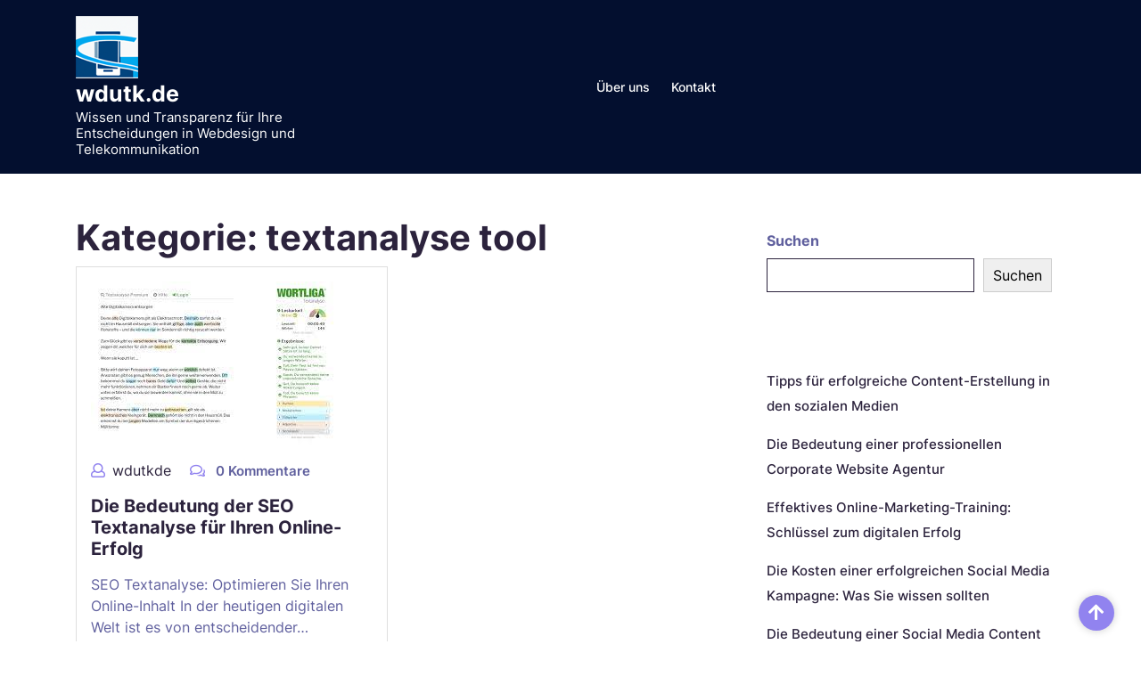

--- FILE ---
content_type: text/html; charset=UTF-8
request_url: https://wdutk.de/category/textanalyse-tool/
body_size: 14190
content:
<!DOCTYPE html>
<html lang="de">
<head>

<meta http-equiv="Content-Type" content="text/html; charset=UTF-8" />
<meta name="viewport" content="width=device-width, initial-scale=1.0, maximum-scale=1.2, user-scalable=yes" />

<meta name='robots' content='index, follow, max-image-preview:large, max-snippet:-1, max-video-preview:-1' />

	<!-- This site is optimized with the Yoast SEO plugin v26.7 - https://yoast.com/wordpress/plugins/seo/ -->
	<title>textanalyse tool Archives - wdutk.de</title>
	<link rel="canonical" href="https://wdutk.de/category/textanalyse-tool/" />
	<meta property="og:locale" content="de_DE" />
	<meta property="og:type" content="article" />
	<meta property="og:title" content="textanalyse tool Archives - wdutk.de" />
	<meta property="og:url" content="https://wdutk.de/category/textanalyse-tool/" />
	<meta property="og:site_name" content="wdutk.de" />
	<meta name="twitter:card" content="summary_large_image" />
	<script type="application/ld+json" class="yoast-schema-graph">{"@context":"https://schema.org","@graph":[{"@type":"CollectionPage","@id":"https://wdutk.de/category/textanalyse-tool/","url":"https://wdutk.de/category/textanalyse-tool/","name":"textanalyse tool Archives - wdutk.de","isPartOf":{"@id":"https://wdutk.de/#website"},"primaryImageOfPage":{"@id":"https://wdutk.de/category/textanalyse-tool/#primaryimage"},"image":{"@id":"https://wdutk.de/category/textanalyse-tool/#primaryimage"},"thumbnailUrl":"https://i0.wp.com/wdutk.de/wp-content/uploads/2024/01/seo-textanalyse-10.jpg?fit=274%2C184&ssl=1","breadcrumb":{"@id":"https://wdutk.de/category/textanalyse-tool/#breadcrumb"},"inLanguage":"de"},{"@type":"ImageObject","inLanguage":"de","@id":"https://wdutk.de/category/textanalyse-tool/#primaryimage","url":"https://i0.wp.com/wdutk.de/wp-content/uploads/2024/01/seo-textanalyse-10.jpg?fit=274%2C184&ssl=1","contentUrl":"https://i0.wp.com/wdutk.de/wp-content/uploads/2024/01/seo-textanalyse-10.jpg?fit=274%2C184&ssl=1","width":274,"height":184,"caption":"seo textanalyse"},{"@type":"BreadcrumbList","@id":"https://wdutk.de/category/textanalyse-tool/#breadcrumb","itemListElement":[{"@type":"ListItem","position":1,"name":"Home","item":"https://wdutk.de/"},{"@type":"ListItem","position":2,"name":"textanalyse tool"}]},{"@type":"WebSite","@id":"https://wdutk.de/#website","url":"https://wdutk.de/","name":"wdutk.de","description":"Wissen und Transparenz für Ihre Entscheidungen in Webdesign und Telekommunikation","publisher":{"@id":"https://wdutk.de/#organization"},"potentialAction":[{"@type":"SearchAction","target":{"@type":"EntryPoint","urlTemplate":"https://wdutk.de/?s={search_term_string}"},"query-input":{"@type":"PropertyValueSpecification","valueRequired":true,"valueName":"search_term_string"}}],"inLanguage":"de"},{"@type":"Organization","@id":"https://wdutk.de/#organization","name":"wdutk.de","url":"https://wdutk.de/","logo":{"@type":"ImageObject","inLanguage":"de","@id":"https://wdutk.de/#/schema/logo/image/","url":"https://i0.wp.com/wdutk.de/wp-content/uploads/2023/05/Screen.png?fit=70%2C70&ssl=1","contentUrl":"https://i0.wp.com/wdutk.de/wp-content/uploads/2023/05/Screen.png?fit=70%2C70&ssl=1","width":70,"height":70,"caption":"wdutk.de"},"image":{"@id":"https://wdutk.de/#/schema/logo/image/"}}]}</script>
	<!-- / Yoast SEO plugin. -->


<link rel='dns-prefetch' href='//stats.wp.com' />
<link rel='preconnect' href='//i0.wp.com' />
<link rel='preconnect' href='//c0.wp.com' />
<link rel="alternate" type="application/rss+xml" title="wdutk.de &raquo; Feed" href="https://wdutk.de/feed/" />
<link rel="alternate" type="application/rss+xml" title="wdutk.de &raquo; Kommentar-Feed" href="https://wdutk.de/comments/feed/" />
<link rel="alternate" type="application/rss+xml" title="wdutk.de &raquo; textanalyse tool Kategorie-Feed" href="https://wdutk.de/category/textanalyse-tool/feed/" />
<style id='wp-img-auto-sizes-contain-inline-css' type='text/css'>
img:is([sizes=auto i],[sizes^="auto," i]){contain-intrinsic-size:3000px 1500px}
/*# sourceURL=wp-img-auto-sizes-contain-inline-css */
</style>
<style id='wp-emoji-styles-inline-css' type='text/css'>

	img.wp-smiley, img.emoji {
		display: inline !important;
		border: none !important;
		box-shadow: none !important;
		height: 1em !important;
		width: 1em !important;
		margin: 0 0.07em !important;
		vertical-align: -0.1em !important;
		background: none !important;
		padding: 0 !important;
	}
/*# sourceURL=wp-emoji-styles-inline-css */
</style>
<style id='wp-block-library-inline-css' type='text/css'>
:root{--wp-block-synced-color:#7a00df;--wp-block-synced-color--rgb:122,0,223;--wp-bound-block-color:var(--wp-block-synced-color);--wp-editor-canvas-background:#ddd;--wp-admin-theme-color:#007cba;--wp-admin-theme-color--rgb:0,124,186;--wp-admin-theme-color-darker-10:#006ba1;--wp-admin-theme-color-darker-10--rgb:0,107,160.5;--wp-admin-theme-color-darker-20:#005a87;--wp-admin-theme-color-darker-20--rgb:0,90,135;--wp-admin-border-width-focus:2px}@media (min-resolution:192dpi){:root{--wp-admin-border-width-focus:1.5px}}.wp-element-button{cursor:pointer}:root .has-very-light-gray-background-color{background-color:#eee}:root .has-very-dark-gray-background-color{background-color:#313131}:root .has-very-light-gray-color{color:#eee}:root .has-very-dark-gray-color{color:#313131}:root .has-vivid-green-cyan-to-vivid-cyan-blue-gradient-background{background:linear-gradient(135deg,#00d084,#0693e3)}:root .has-purple-crush-gradient-background{background:linear-gradient(135deg,#34e2e4,#4721fb 50%,#ab1dfe)}:root .has-hazy-dawn-gradient-background{background:linear-gradient(135deg,#faaca8,#dad0ec)}:root .has-subdued-olive-gradient-background{background:linear-gradient(135deg,#fafae1,#67a671)}:root .has-atomic-cream-gradient-background{background:linear-gradient(135deg,#fdd79a,#004a59)}:root .has-nightshade-gradient-background{background:linear-gradient(135deg,#330968,#31cdcf)}:root .has-midnight-gradient-background{background:linear-gradient(135deg,#020381,#2874fc)}:root{--wp--preset--font-size--normal:16px;--wp--preset--font-size--huge:42px}.has-regular-font-size{font-size:1em}.has-larger-font-size{font-size:2.625em}.has-normal-font-size{font-size:var(--wp--preset--font-size--normal)}.has-huge-font-size{font-size:var(--wp--preset--font-size--huge)}.has-text-align-center{text-align:center}.has-text-align-left{text-align:left}.has-text-align-right{text-align:right}.has-fit-text{white-space:nowrap!important}#end-resizable-editor-section{display:none}.aligncenter{clear:both}.items-justified-left{justify-content:flex-start}.items-justified-center{justify-content:center}.items-justified-right{justify-content:flex-end}.items-justified-space-between{justify-content:space-between}.screen-reader-text{border:0;clip-path:inset(50%);height:1px;margin:-1px;overflow:hidden;padding:0;position:absolute;width:1px;word-wrap:normal!important}.screen-reader-text:focus{background-color:#ddd;clip-path:none;color:#444;display:block;font-size:1em;height:auto;left:5px;line-height:normal;padding:15px 23px 14px;text-decoration:none;top:5px;width:auto;z-index:100000}html :where(.has-border-color){border-style:solid}html :where([style*=border-top-color]){border-top-style:solid}html :where([style*=border-right-color]){border-right-style:solid}html :where([style*=border-bottom-color]){border-bottom-style:solid}html :where([style*=border-left-color]){border-left-style:solid}html :where([style*=border-width]){border-style:solid}html :where([style*=border-top-width]){border-top-style:solid}html :where([style*=border-right-width]){border-right-style:solid}html :where([style*=border-bottom-width]){border-bottom-style:solid}html :where([style*=border-left-width]){border-left-style:solid}html :where(img[class*=wp-image-]){height:auto;max-width:100%}:where(figure){margin:0 0 1em}html :where(.is-position-sticky){--wp-admin--admin-bar--position-offset:var(--wp-admin--admin-bar--height,0px)}@media screen and (max-width:600px){html :where(.is-position-sticky){--wp-admin--admin-bar--position-offset:0px}}

/*# sourceURL=wp-block-library-inline-css */
</style><style id='wp-block-archives-inline-css' type='text/css'>
.wp-block-archives{box-sizing:border-box}.wp-block-archives-dropdown label{display:block}
/*# sourceURL=https://c0.wp.com/c/6.9/wp-includes/blocks/archives/style.min.css */
</style>
<style id='wp-block-categories-inline-css' type='text/css'>
.wp-block-categories{box-sizing:border-box}.wp-block-categories.alignleft{margin-right:2em}.wp-block-categories.alignright{margin-left:2em}.wp-block-categories.wp-block-categories-dropdown.aligncenter{text-align:center}.wp-block-categories .wp-block-categories__label{display:block;width:100%}
/*# sourceURL=https://c0.wp.com/c/6.9/wp-includes/blocks/categories/style.min.css */
</style>
<style id='wp-block-heading-inline-css' type='text/css'>
h1:where(.wp-block-heading).has-background,h2:where(.wp-block-heading).has-background,h3:where(.wp-block-heading).has-background,h4:where(.wp-block-heading).has-background,h5:where(.wp-block-heading).has-background,h6:where(.wp-block-heading).has-background{padding:1.25em 2.375em}h1.has-text-align-left[style*=writing-mode]:where([style*=vertical-lr]),h1.has-text-align-right[style*=writing-mode]:where([style*=vertical-rl]),h2.has-text-align-left[style*=writing-mode]:where([style*=vertical-lr]),h2.has-text-align-right[style*=writing-mode]:where([style*=vertical-rl]),h3.has-text-align-left[style*=writing-mode]:where([style*=vertical-lr]),h3.has-text-align-right[style*=writing-mode]:where([style*=vertical-rl]),h4.has-text-align-left[style*=writing-mode]:where([style*=vertical-lr]),h4.has-text-align-right[style*=writing-mode]:where([style*=vertical-rl]),h5.has-text-align-left[style*=writing-mode]:where([style*=vertical-lr]),h5.has-text-align-right[style*=writing-mode]:where([style*=vertical-rl]),h6.has-text-align-left[style*=writing-mode]:where([style*=vertical-lr]),h6.has-text-align-right[style*=writing-mode]:where([style*=vertical-rl]){rotate:180deg}
/*# sourceURL=https://c0.wp.com/c/6.9/wp-includes/blocks/heading/style.min.css */
</style>
<style id='wp-block-latest-comments-inline-css' type='text/css'>
ol.wp-block-latest-comments{box-sizing:border-box;margin-left:0}:where(.wp-block-latest-comments:not([style*=line-height] .wp-block-latest-comments__comment)){line-height:1.1}:where(.wp-block-latest-comments:not([style*=line-height] .wp-block-latest-comments__comment-excerpt p)){line-height:1.8}.has-dates :where(.wp-block-latest-comments:not([style*=line-height])),.has-excerpts :where(.wp-block-latest-comments:not([style*=line-height])){line-height:1.5}.wp-block-latest-comments .wp-block-latest-comments{padding-left:0}.wp-block-latest-comments__comment{list-style:none;margin-bottom:1em}.has-avatars .wp-block-latest-comments__comment{list-style:none;min-height:2.25em}.has-avatars .wp-block-latest-comments__comment .wp-block-latest-comments__comment-excerpt,.has-avatars .wp-block-latest-comments__comment .wp-block-latest-comments__comment-meta{margin-left:3.25em}.wp-block-latest-comments__comment-excerpt p{font-size:.875em;margin:.36em 0 1.4em}.wp-block-latest-comments__comment-date{display:block;font-size:.75em}.wp-block-latest-comments .avatar,.wp-block-latest-comments__comment-avatar{border-radius:1.5em;display:block;float:left;height:2.5em;margin-right:.75em;width:2.5em}.wp-block-latest-comments[class*=-font-size] a,.wp-block-latest-comments[style*=font-size] a{font-size:inherit}
/*# sourceURL=https://c0.wp.com/c/6.9/wp-includes/blocks/latest-comments/style.min.css */
</style>
<style id='wp-block-latest-posts-inline-css' type='text/css'>
.wp-block-latest-posts{box-sizing:border-box}.wp-block-latest-posts.alignleft{margin-right:2em}.wp-block-latest-posts.alignright{margin-left:2em}.wp-block-latest-posts.wp-block-latest-posts__list{list-style:none}.wp-block-latest-posts.wp-block-latest-posts__list li{clear:both;overflow-wrap:break-word}.wp-block-latest-posts.is-grid{display:flex;flex-wrap:wrap}.wp-block-latest-posts.is-grid li{margin:0 1.25em 1.25em 0;width:100%}@media (min-width:600px){.wp-block-latest-posts.columns-2 li{width:calc(50% - .625em)}.wp-block-latest-posts.columns-2 li:nth-child(2n){margin-right:0}.wp-block-latest-posts.columns-3 li{width:calc(33.33333% - .83333em)}.wp-block-latest-posts.columns-3 li:nth-child(3n){margin-right:0}.wp-block-latest-posts.columns-4 li{width:calc(25% - .9375em)}.wp-block-latest-posts.columns-4 li:nth-child(4n){margin-right:0}.wp-block-latest-posts.columns-5 li{width:calc(20% - 1em)}.wp-block-latest-posts.columns-5 li:nth-child(5n){margin-right:0}.wp-block-latest-posts.columns-6 li{width:calc(16.66667% - 1.04167em)}.wp-block-latest-posts.columns-6 li:nth-child(6n){margin-right:0}}:root :where(.wp-block-latest-posts.is-grid){padding:0}:root :where(.wp-block-latest-posts.wp-block-latest-posts__list){padding-left:0}.wp-block-latest-posts__post-author,.wp-block-latest-posts__post-date{display:block;font-size:.8125em}.wp-block-latest-posts__post-excerpt,.wp-block-latest-posts__post-full-content{margin-bottom:1em;margin-top:.5em}.wp-block-latest-posts__featured-image a{display:inline-block}.wp-block-latest-posts__featured-image img{height:auto;max-width:100%;width:auto}.wp-block-latest-posts__featured-image.alignleft{float:left;margin-right:1em}.wp-block-latest-posts__featured-image.alignright{float:right;margin-left:1em}.wp-block-latest-posts__featured-image.aligncenter{margin-bottom:1em;text-align:center}
/*# sourceURL=https://c0.wp.com/c/6.9/wp-includes/blocks/latest-posts/style.min.css */
</style>
<style id='wp-block-search-inline-css' type='text/css'>
.wp-block-search__button{margin-left:10px;word-break:normal}.wp-block-search__button.has-icon{line-height:0}.wp-block-search__button svg{height:1.25em;min-height:24px;min-width:24px;width:1.25em;fill:currentColor;vertical-align:text-bottom}:where(.wp-block-search__button){border:1px solid #ccc;padding:6px 10px}.wp-block-search__inside-wrapper{display:flex;flex:auto;flex-wrap:nowrap;max-width:100%}.wp-block-search__label{width:100%}.wp-block-search.wp-block-search__button-only .wp-block-search__button{box-sizing:border-box;display:flex;flex-shrink:0;justify-content:center;margin-left:0;max-width:100%}.wp-block-search.wp-block-search__button-only .wp-block-search__inside-wrapper{min-width:0!important;transition-property:width}.wp-block-search.wp-block-search__button-only .wp-block-search__input{flex-basis:100%;transition-duration:.3s}.wp-block-search.wp-block-search__button-only.wp-block-search__searchfield-hidden,.wp-block-search.wp-block-search__button-only.wp-block-search__searchfield-hidden .wp-block-search__inside-wrapper{overflow:hidden}.wp-block-search.wp-block-search__button-only.wp-block-search__searchfield-hidden .wp-block-search__input{border-left-width:0!important;border-right-width:0!important;flex-basis:0;flex-grow:0;margin:0;min-width:0!important;padding-left:0!important;padding-right:0!important;width:0!important}:where(.wp-block-search__input){appearance:none;border:1px solid #949494;flex-grow:1;font-family:inherit;font-size:inherit;font-style:inherit;font-weight:inherit;letter-spacing:inherit;line-height:inherit;margin-left:0;margin-right:0;min-width:3rem;padding:8px;text-decoration:unset!important;text-transform:inherit}:where(.wp-block-search__button-inside .wp-block-search__inside-wrapper){background-color:#fff;border:1px solid #949494;box-sizing:border-box;padding:4px}:where(.wp-block-search__button-inside .wp-block-search__inside-wrapper) .wp-block-search__input{border:none;border-radius:0;padding:0 4px}:where(.wp-block-search__button-inside .wp-block-search__inside-wrapper) .wp-block-search__input:focus{outline:none}:where(.wp-block-search__button-inside .wp-block-search__inside-wrapper) :where(.wp-block-search__button){padding:4px 8px}.wp-block-search.aligncenter .wp-block-search__inside-wrapper{margin:auto}.wp-block[data-align=right] .wp-block-search.wp-block-search__button-only .wp-block-search__inside-wrapper{float:right}
/*# sourceURL=https://c0.wp.com/c/6.9/wp-includes/blocks/search/style.min.css */
</style>
<style id='wp-block-search-theme-inline-css' type='text/css'>
.wp-block-search .wp-block-search__label{font-weight:700}.wp-block-search__button{border:1px solid #ccc;padding:.375em .625em}
/*# sourceURL=https://c0.wp.com/c/6.9/wp-includes/blocks/search/theme.min.css */
</style>
<style id='wp-block-group-inline-css' type='text/css'>
.wp-block-group{box-sizing:border-box}:where(.wp-block-group.wp-block-group-is-layout-constrained){position:relative}
/*# sourceURL=https://c0.wp.com/c/6.9/wp-includes/blocks/group/style.min.css */
</style>
<style id='wp-block-group-theme-inline-css' type='text/css'>
:where(.wp-block-group.has-background){padding:1.25em 2.375em}
/*# sourceURL=https://c0.wp.com/c/6.9/wp-includes/blocks/group/theme.min.css */
</style>
<style id='global-styles-inline-css' type='text/css'>
:root{--wp--preset--aspect-ratio--square: 1;--wp--preset--aspect-ratio--4-3: 4/3;--wp--preset--aspect-ratio--3-4: 3/4;--wp--preset--aspect-ratio--3-2: 3/2;--wp--preset--aspect-ratio--2-3: 2/3;--wp--preset--aspect-ratio--16-9: 16/9;--wp--preset--aspect-ratio--9-16: 9/16;--wp--preset--color--black: #000000;--wp--preset--color--cyan-bluish-gray: #abb8c3;--wp--preset--color--white: #ffffff;--wp--preset--color--pale-pink: #f78da7;--wp--preset--color--vivid-red: #cf2e2e;--wp--preset--color--luminous-vivid-orange: #ff6900;--wp--preset--color--luminous-vivid-amber: #fcb900;--wp--preset--color--light-green-cyan: #7bdcb5;--wp--preset--color--vivid-green-cyan: #00d084;--wp--preset--color--pale-cyan-blue: #8ed1fc;--wp--preset--color--vivid-cyan-blue: #0693e3;--wp--preset--color--vivid-purple: #9b51e0;--wp--preset--gradient--vivid-cyan-blue-to-vivid-purple: linear-gradient(135deg,rgb(6,147,227) 0%,rgb(155,81,224) 100%);--wp--preset--gradient--light-green-cyan-to-vivid-green-cyan: linear-gradient(135deg,rgb(122,220,180) 0%,rgb(0,208,130) 100%);--wp--preset--gradient--luminous-vivid-amber-to-luminous-vivid-orange: linear-gradient(135deg,rgb(252,185,0) 0%,rgb(255,105,0) 100%);--wp--preset--gradient--luminous-vivid-orange-to-vivid-red: linear-gradient(135deg,rgb(255,105,0) 0%,rgb(207,46,46) 100%);--wp--preset--gradient--very-light-gray-to-cyan-bluish-gray: linear-gradient(135deg,rgb(238,238,238) 0%,rgb(169,184,195) 100%);--wp--preset--gradient--cool-to-warm-spectrum: linear-gradient(135deg,rgb(74,234,220) 0%,rgb(151,120,209) 20%,rgb(207,42,186) 40%,rgb(238,44,130) 60%,rgb(251,105,98) 80%,rgb(254,248,76) 100%);--wp--preset--gradient--blush-light-purple: linear-gradient(135deg,rgb(255,206,236) 0%,rgb(152,150,240) 100%);--wp--preset--gradient--blush-bordeaux: linear-gradient(135deg,rgb(254,205,165) 0%,rgb(254,45,45) 50%,rgb(107,0,62) 100%);--wp--preset--gradient--luminous-dusk: linear-gradient(135deg,rgb(255,203,112) 0%,rgb(199,81,192) 50%,rgb(65,88,208) 100%);--wp--preset--gradient--pale-ocean: linear-gradient(135deg,rgb(255,245,203) 0%,rgb(182,227,212) 50%,rgb(51,167,181) 100%);--wp--preset--gradient--electric-grass: linear-gradient(135deg,rgb(202,248,128) 0%,rgb(113,206,126) 100%);--wp--preset--gradient--midnight: linear-gradient(135deg,rgb(2,3,129) 0%,rgb(40,116,252) 100%);--wp--preset--font-size--small: 13px;--wp--preset--font-size--medium: 20px;--wp--preset--font-size--large: 36px;--wp--preset--font-size--x-large: 42px;--wp--preset--spacing--20: 0.44rem;--wp--preset--spacing--30: 0.67rem;--wp--preset--spacing--40: 1rem;--wp--preset--spacing--50: 1.5rem;--wp--preset--spacing--60: 2.25rem;--wp--preset--spacing--70: 3.38rem;--wp--preset--spacing--80: 5.06rem;--wp--preset--shadow--natural: 6px 6px 9px rgba(0, 0, 0, 0.2);--wp--preset--shadow--deep: 12px 12px 50px rgba(0, 0, 0, 0.4);--wp--preset--shadow--sharp: 6px 6px 0px rgba(0, 0, 0, 0.2);--wp--preset--shadow--outlined: 6px 6px 0px -3px rgb(255, 255, 255), 6px 6px rgb(0, 0, 0);--wp--preset--shadow--crisp: 6px 6px 0px rgb(0, 0, 0);}:where(.is-layout-flex){gap: 0.5em;}:where(.is-layout-grid){gap: 0.5em;}body .is-layout-flex{display: flex;}.is-layout-flex{flex-wrap: wrap;align-items: center;}.is-layout-flex > :is(*, div){margin: 0;}body .is-layout-grid{display: grid;}.is-layout-grid > :is(*, div){margin: 0;}:where(.wp-block-columns.is-layout-flex){gap: 2em;}:where(.wp-block-columns.is-layout-grid){gap: 2em;}:where(.wp-block-post-template.is-layout-flex){gap: 1.25em;}:where(.wp-block-post-template.is-layout-grid){gap: 1.25em;}.has-black-color{color: var(--wp--preset--color--black) !important;}.has-cyan-bluish-gray-color{color: var(--wp--preset--color--cyan-bluish-gray) !important;}.has-white-color{color: var(--wp--preset--color--white) !important;}.has-pale-pink-color{color: var(--wp--preset--color--pale-pink) !important;}.has-vivid-red-color{color: var(--wp--preset--color--vivid-red) !important;}.has-luminous-vivid-orange-color{color: var(--wp--preset--color--luminous-vivid-orange) !important;}.has-luminous-vivid-amber-color{color: var(--wp--preset--color--luminous-vivid-amber) !important;}.has-light-green-cyan-color{color: var(--wp--preset--color--light-green-cyan) !important;}.has-vivid-green-cyan-color{color: var(--wp--preset--color--vivid-green-cyan) !important;}.has-pale-cyan-blue-color{color: var(--wp--preset--color--pale-cyan-blue) !important;}.has-vivid-cyan-blue-color{color: var(--wp--preset--color--vivid-cyan-blue) !important;}.has-vivid-purple-color{color: var(--wp--preset--color--vivid-purple) !important;}.has-black-background-color{background-color: var(--wp--preset--color--black) !important;}.has-cyan-bluish-gray-background-color{background-color: var(--wp--preset--color--cyan-bluish-gray) !important;}.has-white-background-color{background-color: var(--wp--preset--color--white) !important;}.has-pale-pink-background-color{background-color: var(--wp--preset--color--pale-pink) !important;}.has-vivid-red-background-color{background-color: var(--wp--preset--color--vivid-red) !important;}.has-luminous-vivid-orange-background-color{background-color: var(--wp--preset--color--luminous-vivid-orange) !important;}.has-luminous-vivid-amber-background-color{background-color: var(--wp--preset--color--luminous-vivid-amber) !important;}.has-light-green-cyan-background-color{background-color: var(--wp--preset--color--light-green-cyan) !important;}.has-vivid-green-cyan-background-color{background-color: var(--wp--preset--color--vivid-green-cyan) !important;}.has-pale-cyan-blue-background-color{background-color: var(--wp--preset--color--pale-cyan-blue) !important;}.has-vivid-cyan-blue-background-color{background-color: var(--wp--preset--color--vivid-cyan-blue) !important;}.has-vivid-purple-background-color{background-color: var(--wp--preset--color--vivid-purple) !important;}.has-black-border-color{border-color: var(--wp--preset--color--black) !important;}.has-cyan-bluish-gray-border-color{border-color: var(--wp--preset--color--cyan-bluish-gray) !important;}.has-white-border-color{border-color: var(--wp--preset--color--white) !important;}.has-pale-pink-border-color{border-color: var(--wp--preset--color--pale-pink) !important;}.has-vivid-red-border-color{border-color: var(--wp--preset--color--vivid-red) !important;}.has-luminous-vivid-orange-border-color{border-color: var(--wp--preset--color--luminous-vivid-orange) !important;}.has-luminous-vivid-amber-border-color{border-color: var(--wp--preset--color--luminous-vivid-amber) !important;}.has-light-green-cyan-border-color{border-color: var(--wp--preset--color--light-green-cyan) !important;}.has-vivid-green-cyan-border-color{border-color: var(--wp--preset--color--vivid-green-cyan) !important;}.has-pale-cyan-blue-border-color{border-color: var(--wp--preset--color--pale-cyan-blue) !important;}.has-vivid-cyan-blue-border-color{border-color: var(--wp--preset--color--vivid-cyan-blue) !important;}.has-vivid-purple-border-color{border-color: var(--wp--preset--color--vivid-purple) !important;}.has-vivid-cyan-blue-to-vivid-purple-gradient-background{background: var(--wp--preset--gradient--vivid-cyan-blue-to-vivid-purple) !important;}.has-light-green-cyan-to-vivid-green-cyan-gradient-background{background: var(--wp--preset--gradient--light-green-cyan-to-vivid-green-cyan) !important;}.has-luminous-vivid-amber-to-luminous-vivid-orange-gradient-background{background: var(--wp--preset--gradient--luminous-vivid-amber-to-luminous-vivid-orange) !important;}.has-luminous-vivid-orange-to-vivid-red-gradient-background{background: var(--wp--preset--gradient--luminous-vivid-orange-to-vivid-red) !important;}.has-very-light-gray-to-cyan-bluish-gray-gradient-background{background: var(--wp--preset--gradient--very-light-gray-to-cyan-bluish-gray) !important;}.has-cool-to-warm-spectrum-gradient-background{background: var(--wp--preset--gradient--cool-to-warm-spectrum) !important;}.has-blush-light-purple-gradient-background{background: var(--wp--preset--gradient--blush-light-purple) !important;}.has-blush-bordeaux-gradient-background{background: var(--wp--preset--gradient--blush-bordeaux) !important;}.has-luminous-dusk-gradient-background{background: var(--wp--preset--gradient--luminous-dusk) !important;}.has-pale-ocean-gradient-background{background: var(--wp--preset--gradient--pale-ocean) !important;}.has-electric-grass-gradient-background{background: var(--wp--preset--gradient--electric-grass) !important;}.has-midnight-gradient-background{background: var(--wp--preset--gradient--midnight) !important;}.has-small-font-size{font-size: var(--wp--preset--font-size--small) !important;}.has-medium-font-size{font-size: var(--wp--preset--font-size--medium) !important;}.has-large-font-size{font-size: var(--wp--preset--font-size--large) !important;}.has-x-large-font-size{font-size: var(--wp--preset--font-size--x-large) !important;}
/*# sourceURL=global-styles-inline-css */
</style>

<style id='classic-theme-styles-inline-css' type='text/css'>
/*! This file is auto-generated */
.wp-block-button__link{color:#fff;background-color:#32373c;border-radius:9999px;box-shadow:none;text-decoration:none;padding:calc(.667em + 2px) calc(1.333em + 2px);font-size:1.125em}.wp-block-file__button{background:#32373c;color:#fff;text-decoration:none}
/*# sourceURL=/wp-includes/css/classic-themes.min.css */
</style>
<link rel='stylesheet' id='cptch_stylesheet-css' href='https://wdutk.de/wp-content/plugins/captcha-bws/css/front_end_style.css?ver=5.2.7' type='text/css' media='all' />
<link rel='stylesheet' id='dashicons-css' href='https://c0.wp.com/c/6.9/wp-includes/css/dashicons.min.css' type='text/css' media='all' />
<link rel='stylesheet' id='cptch_desktop_style-css' href='https://wdutk.de/wp-content/plugins/captcha-bws/css/desktop_style.css?ver=5.2.7' type='text/css' media='all' />
<link rel='stylesheet' id='google-fonts-outfit-css' href='https://wdutk.de/wp-content/fonts/ecae8682d83a976a7cfa32663f9397ee.css?ver=1.0' type='text/css' media='all' />
<link rel='stylesheet' id='bootstrap-css-css' href='https://wdutk.de/wp-content/themes/call-center-bpo/css/bootstrap.css?ver=4.5.0' type='text/css' media='all' />
<link rel='stylesheet' id='fontawesome-css-css' href='https://wdutk.de/wp-content/themes/call-center-bpo/css/fontawesome-all.css?ver=4.5.0' type='text/css' media='all' />
<link rel='stylesheet' id='owl.carousel-css-css' href='https://wdutk.de/wp-content/themes/call-center-bpo/css/owl.carousel.css?ver=2.3.4' type='text/css' media='all' />
<link rel='stylesheet' id='call-center-bpo-style-css' href='https://wdutk.de/wp-content/themes/call-center-bpo/style.css?ver=6.9' type='text/css' media='all' />
<style id='call-center-bpo-style-inline-css' type='text/css'>

		.custom-logo{
			height: px !important;
			width: px !important;
		}
	
/*# sourceURL=call-center-bpo-style-inline-css */
</style>
<link rel='stylesheet' id='call-center-bpo-media-css-css' href='https://wdutk.de/wp-content/themes/call-center-bpo/css/media.css?ver=2.3.4' type='text/css' media='all' />
<link rel='stylesheet' id='call-center-bpo-woocommerce-css-css' href='https://wdutk.de/wp-content/themes/call-center-bpo/css/woocommerce.css?ver=2.3.4' type='text/css' media='all' />
<script type="text/javascript" src="https://c0.wp.com/c/6.9/wp-includes/js/jquery/jquery.min.js" id="jquery-core-js"></script>
<script type="text/javascript" src="https://c0.wp.com/c/6.9/wp-includes/js/jquery/jquery-migrate.min.js" id="jquery-migrate-js"></script>
<link rel="https://api.w.org/" href="https://wdutk.de/wp-json/" /><link rel="alternate" title="JSON" type="application/json" href="https://wdutk.de/wp-json/wp/v2/categories/4235" /><link rel="EditURI" type="application/rsd+xml" title="RSD" href="https://wdutk.de/xmlrpc.php?rsd" />
<meta name="generator" content="WordPress 6.9" />
	<style>img#wpstats{display:none}</style>
		<link rel="apple-touch-icon" sizes="60x60" href="/wp-content/uploads/fbrfg/apple-touch-icon.png">
<link rel="icon" type="image/png" sizes="32x32" href="/wp-content/uploads/fbrfg/favicon-32x32.png">
<link rel="icon" type="image/png" sizes="16x16" href="/wp-content/uploads/fbrfg/favicon-16x16.png">
<link rel="manifest" href="/wp-content/uploads/fbrfg/site.webmanifest">
<link rel="mask-icon" href="/wp-content/uploads/fbrfg/safari-pinned-tab.svg" color="#5bbad5">
<link rel="shortcut icon" href="/wp-content/uploads/fbrfg/favicon.ico">
<meta name="msapplication-TileColor" content="#da532c">
<meta name="msapplication-config" content="/wp-content/uploads/fbrfg/browserconfig.xml">
<meta name="theme-color" content="#ffffff">
</head>

<body class="archive category category-textanalyse-tool category-4235 wp-custom-logo wp-embed-responsive wp-theme-call-center-bpo">


<a class="skip-link screen-reader-text" href="#content">Zum Inhalt springen</a>

<header id="site-navigation">
	<div class="container">
		<div class="row">
			<div class="col-lg-3 col-md-12 col-sm-12">
				<div class="logo text-center text-lg-left">
		    		<div class="logo-image">
		    			<a href="https://wdutk.de/" class="custom-logo-link" rel="home"><img width="70" height="70" src="https://i0.wp.com/wdutk.de/wp-content/uploads/2023/05/Screen.png?fit=70%2C70&amp;ssl=1" class="custom-logo" alt="wdutk.de" decoding="async" /></a>			    	</div>
			    	<div class="logo-content">
				    	<a href="https://wdutk.de/" title="wdutk.de">wdutk.de</a><span>Wissen und Transparenz für Ihre Entscheidungen in Webdesign und Telekommunikation</span>					</div>
				</div>
			</div>
			<div class="col-lg-5 col-md-6 col-sm-6 text-center align-self-center">
									<button class="menu-toggle my-2 py-2 px-3" aria-controls="top-menu" aria-expanded="false" type="button">
						<span aria-hidden="true">Menü</span>
					</button>
					<nav id="main-menu" class="close-panal">
						<ul id="menu-primary-menu" class="menu"><li id="menu-item-16" class="menu-item menu-item-type-post_type menu-item-object-page menu-item-16"><a href="https://wdutk.de/about/">Über uns</a></li>
<li id="menu-item-34" class="menu-item menu-item-type-post_type menu-item-object-page menu-item-34"><a href="https://wdutk.de/kontakt/">Kontakt</a></li>
</ul>						<button class="close-menu my-2 p-2" type="button">
							<span aria-hidden="true"><i class="fa fa-times"></i></span>
						</button>
					</nav>
							</div>
			<div class="col-lg-2 col-md-3 col-sm-3 align-self-center">
							</div>
			<div class="col-lg-2 col-md-3 col-sm-3 align-self-center mb-3 mb-md-0">
								<div class="social-links text-center text-md-right">
									</div>
			</div>
		</div>
	</div>
</header>
<div id="content">
  <div class="container">
    <div class="row">
      <div class="col-lg-8 col-md-8 mt-5">

        <h1>Kategorie: <span>textanalyse tool</span></h1> 
        <div class="row">
          
<div class="col-lg-6 col-md-6 col-sm-6">
  <div id="post-938" class="post-box mb-4 p-3 post-938 post type-post status-publish format-standard has-post-thumbnail hentry category-analyse-seo category-textanalyse-tool tag-ansprechend tag-benutzer-navigieren tag-bulletpoints tag-hauptkeyword-enthalten tag-inhalt-widerspiegeln tag-interne-verlinkung tag-keywords tag-klarer-aufbau tag-kurze-absaetze tag-leicht-verstaendlich tag-lesbarkeit tag-lesefluss-verbessern tag-meta-beschreibung tag-meta-beschreibungen tag-online-inhalt tag-optimieren tag-platzierung tag-ranking-faktoren tag-relevant-und-gut-platziert tag-relevante-keywords tag-seo-textanalyse tag-spam tag-strategisch-platziert tag-suchergebnisse tag-suchmaschinenoptimierung tag-textanalyse tag-title-tags tag-uebermaessige-keyword-dichte tag-ueberschriften tag-zusammenhang-zwischen">
          <div class="post-thumbnail">
        <a href="https://wdutk.de/analyse-seo/seo-textanalyse/" title="Die Bedeutung der SEO Textanalyse für Ihren Online-Erfolg">
          <img width="274" height="184" src="https://wdutk.de/wp-content/uploads/2024/01/seo-textanalyse-10.jpg" class="attachment-post-thumbnail size-post-thumbnail wp-post-image" alt="seo textanalyse" decoding="async" fetchpriority="high" />        </a>
      </div>
              <div class="post-meta my-3">
                  <i class="far fa-user mr-2"></i><a href="https://wdutk.de/author/wdutkde/">wdutkde</a>
                          <span class="ml-3"><i class="far fa-comments mr-2"></i> 0 Kommentare</span>
              </div>
        <h3 class="post-title mb-3 mt-0"><a href="https://wdutk.de/analyse-seo/seo-textanalyse/">Die Bedeutung der SEO Textanalyse für Ihren Online-Erfolg</a></h3>
    <div class="post-content">
      SEO Textanalyse: Optimieren Sie Ihren Online-Inhalt In der heutigen digitalen Welt ist es von entscheidender&hellip;    </div>
  </div>
</div>        </div>
      </div>
      <div class="col-lg-4 col-md-4">
        <div class="sidebar-area mt-5">
  <div id="block-2" class="sidebar-widget widget_block widget_search"><form role="search" method="get" action="https://wdutk.de/" class="wp-block-search__button-outside wp-block-search__text-button wp-block-search"    ><label class="wp-block-search__label" for="wp-block-search__input-1" >Suchen</label><div class="wp-block-search__inside-wrapper" ><input class="wp-block-search__input" id="wp-block-search__input-1" placeholder="" value="" type="search" name="s" required /><button aria-label="Suchen" class="wp-block-search__button wp-element-button" type="submit" >Suchen</button></div></form></div><div id="block-3" class="sidebar-widget widget_block">
<div class="wp-block-group"><div class="wp-block-group__inner-container is-layout-flow wp-block-group-is-layout-flow">
<h2 class="wp-block-heading">Neueste Beiträge</h2>


<ul class="wp-block-latest-posts__list wp-block-latest-posts"><li><a class="wp-block-latest-posts__post-title" href="https://wdutk.de/marketing/content-erstellung-social-media/">Tipps für erfolgreiche Content-Erstellung in den sozialen Medien</a></li>
<li><a class="wp-block-latest-posts__post-title" href="https://wdutk.de/uncategorized/corporate-website-agentur/">Die Bedeutung einer professionellen Corporate Website Agentur</a></li>
<li><a class="wp-block-latest-posts__post-title" href="https://wdutk.de/uncategorized/online-marketing-training/">Effektives Online-Marketing-Training: Schlüssel zum digitalen Erfolg</a></li>
<li><a class="wp-block-latest-posts__post-title" href="https://wdutk.de/social-media-marketing/social-media-kampagne-kosten/">Die Kosten einer erfolgreichen Social Media Kampagne: Was Sie wissen sollten</a></li>
<li><a class="wp-block-latest-posts__post-title" href="https://wdutk.de/social-media-marketing/social-media-content-agentur/">Die Bedeutung einer Social Media Content Agentur für Ihr Unternehmen: Strategie, Inhalte und Engagement</a></li>
</ul></div></div>
</div><div id="block-4" class="sidebar-widget widget_block">
<div class="wp-block-group"><div class="wp-block-group__inner-container is-layout-flow wp-block-group-is-layout-flow">
<h2 class="wp-block-heading">Neueste Kommentare</h2>


<ol class="wp-block-latest-comments"><li class="wp-block-latest-comments__comment"><article><footer class="wp-block-latest-comments__comment-meta"><a class="wp-block-latest-comments__comment-author" href="https://yogicentral.science/wiki/H1_stylemargintop32pxMaximize_SEO_Potential_Using_Wikipedia_Backlinksh1">https://yogicentral.science/</a> zu <a class="wp-block-latest-comments__comment-link" href="https://wdutk.de/seo/seo-wikipedia/#comment-75">SEO Wikipedia: Wie man die Suchmaschinenoptimierung mit Wikipedia verbessern kann</a></footer></article></li></ol></div></div>
</div><div id="block-5" class="sidebar-widget widget_block">
<div class="wp-block-group"><div class="wp-block-group__inner-container is-layout-flow wp-block-group-is-layout-flow">
<h2 class="wp-block-heading">Archiv</h2>


<ul class="wp-block-archives-list wp-block-archives">	<li><a href='https://wdutk.de/2026/01/'>Januar 2026</a></li>
	<li><a href='https://wdutk.de/2025/12/'>Dezember 2025</a></li>
	<li><a href='https://wdutk.de/2025/11/'>November 2025</a></li>
	<li><a href='https://wdutk.de/2025/10/'>Oktober 2025</a></li>
	<li><a href='https://wdutk.de/2025/09/'>September 2025</a></li>
	<li><a href='https://wdutk.de/2025/08/'>August 2025</a></li>
	<li><a href='https://wdutk.de/2025/07/'>Juli 2025</a></li>
	<li><a href='https://wdutk.de/2025/06/'>Juni 2025</a></li>
	<li><a href='https://wdutk.de/2025/05/'>Mai 2025</a></li>
	<li><a href='https://wdutk.de/2025/04/'>April 2025</a></li>
	<li><a href='https://wdutk.de/2025/03/'>März 2025</a></li>
	<li><a href='https://wdutk.de/2025/02/'>Februar 2025</a></li>
	<li><a href='https://wdutk.de/2025/01/'>Januar 2025</a></li>
	<li><a href='https://wdutk.de/2024/12/'>Dezember 2024</a></li>
	<li><a href='https://wdutk.de/2024/11/'>November 2024</a></li>
	<li><a href='https://wdutk.de/2024/10/'>Oktober 2024</a></li>
	<li><a href='https://wdutk.de/2024/09/'>September 2024</a></li>
	<li><a href='https://wdutk.de/2024/08/'>August 2024</a></li>
	<li><a href='https://wdutk.de/2024/07/'>Juli 2024</a></li>
	<li><a href='https://wdutk.de/2024/06/'>Juni 2024</a></li>
	<li><a href='https://wdutk.de/2024/05/'>Mai 2024</a></li>
	<li><a href='https://wdutk.de/2024/04/'>April 2024</a></li>
	<li><a href='https://wdutk.de/2024/03/'>März 2024</a></li>
	<li><a href='https://wdutk.de/2024/02/'>Februar 2024</a></li>
	<li><a href='https://wdutk.de/2024/01/'>Januar 2024</a></li>
	<li><a href='https://wdutk.de/2023/12/'>Dezember 2023</a></li>
	<li><a href='https://wdutk.de/2023/11/'>November 2023</a></li>
	<li><a href='https://wdutk.de/2023/10/'>Oktober 2023</a></li>
	<li><a href='https://wdutk.de/2023/09/'>September 2023</a></li>
	<li><a href='https://wdutk.de/2023/08/'>August 2023</a></li>
	<li><a href='https://wdutk.de/2023/07/'>Juli 2023</a></li>
	<li><a href='https://wdutk.de/2023/06/'>Juni 2023</a></li>
	<li><a href='https://wdutk.de/2023/05/'>Mai 2023</a></li>
	<li><a href='https://wdutk.de/2023/04/'>April 2023</a></li>
	<li><a href='https://wdutk.de/2023/03/'>März 2023</a></li>
	<li><a href='https://wdutk.de/2023/02/'>Februar 2023</a></li>
</ul></div></div>
</div><div id="block-6" class="sidebar-widget widget_block">
<div class="wp-block-group"><div class="wp-block-group__inner-container is-layout-flow wp-block-group-is-layout-flow">
<h2 class="wp-block-heading">Kategorien</h2>


<ul class="wp-block-categories-list wp-block-categories">	<li class="cat-item cat-item-289"><a href="https://wdutk.de/category/100x200/">100&#215;200</a>
</li>
	<li class="cat-item cat-item-5765"><a href="https://wdutk.de/category/1und1/">1und1</a>
</li>
	<li class="cat-item cat-item-5813"><a href="https://wdutk.de/category/2018/">2018</a>
</li>
	<li class="cat-item cat-item-5941"><a href="https://wdutk.de/category/2019/">2019</a>
</li>
	<li class="cat-item cat-item-4880"><a href="https://wdutk.de/category/2020/">2020</a>
</li>
	<li class="cat-item cat-item-5649"><a href="https://wdutk.de/category/2021/">2021</a>
</li>
	<li class="cat-item cat-item-3479"><a href="https://wdutk.de/category/2022/">2022</a>
</li>
	<li class="cat-item cat-item-5532"><a href="https://wdutk.de/category/abakus-internet-marketing/">abakus internet marketing</a>
</li>
	<li class="cat-item cat-item-5698"><a href="https://wdutk.de/category/adsense/">adsense</a>
</li>
	<li class="cat-item cat-item-4715"><a href="https://wdutk.de/category/adwords/">adwords</a>
</li>
	<li class="cat-item cat-item-1294"><a href="https://wdutk.de/category/agentur-suchmaschinenoptimierung/">agentur suchmaschinenoptimierung</a>
</li>
	<li class="cat-item cat-item-6528"><a href="https://wdutk.de/category/ahrefs/">ahrefs</a>
</li>
	<li class="cat-item cat-item-4872"><a href="https://wdutk.de/category/alexa/">alexa</a>
</li>
	<li class="cat-item cat-item-5785"><a href="https://wdutk.de/category/alternate/">alternate</a>
</li>
	<li class="cat-item cat-item-1785"><a href="https://wdutk.de/category/amazon/">amazon</a>
</li>
	<li class="cat-item cat-item-1862"><a href="https://wdutk.de/category/amazon-seo/">amazon seo</a>
</li>
	<li class="cat-item cat-item-4397"><a href="https://wdutk.de/category/amp/">amp</a>
</li>
	<li class="cat-item cat-item-1586"><a href="https://wdutk.de/category/analyse-seo/">analyse seo</a>
</li>
	<li class="cat-item cat-item-3259"><a href="https://wdutk.de/category/analytics-google/">analytics google</a>
</li>
	<li class="cat-item cat-item-2495"><a href="https://wdutk.de/category/angularjs/">angularjs</a>
</li>
	<li class="cat-item cat-item-5961"><a href="https://wdutk.de/category/apple/">apple</a>
</li>
	<li class="cat-item cat-item-1232"><a href="https://wdutk.de/category/at/">at</a>
</li>
	<li class="cat-item cat-item-6963"><a href="https://wdutk.de/category/ausbildung/">ausbildung</a>
</li>
	<li class="cat-item cat-item-1172"><a href="https://wdutk.de/category/b2b/">b2b</a>
</li>
	<li class="cat-item cat-item-7625"><a href="https://wdutk.de/category/b2b-unternehmen/">b2b unternehmen</a>
</li>
	<li class="cat-item cat-item-5973"><a href="https://wdutk.de/category/ba/">ba</a>
</li>
	<li class="cat-item cat-item-5298"><a href="https://wdutk.de/category/bergisch-gladbach/">bergisch gladbach</a>
</li>
	<li class="cat-item cat-item-1414"><a href="https://wdutk.de/category/bett/">bett</a>
</li>
	<li class="cat-item cat-item-1416"><a href="https://wdutk.de/category/bettgestell/">bettgestell</a>
</li>
	<li class="cat-item cat-item-2559"><a href="https://wdutk.de/category/bing/">bing</a>
</li>
	<li class="cat-item cat-item-5829"><a href="https://wdutk.de/category/bitly/">bitly</a>
</li>
	<li class="cat-item cat-item-5650"><a href="https://wdutk.de/category/blog-google/">blog google</a>
</li>
	<li class="cat-item cat-item-4332"><a href="https://wdutk.de/category/blogs/">blogs</a>
</li>
	<li class="cat-item cat-item-288"><a href="https://wdutk.de/category/boxspringbett/">boxspringbett</a>
</li>
	<li class="cat-item cat-item-6147"><a href="https://wdutk.de/category/ch/">ch</a>
</li>
	<li class="cat-item cat-item-3714"><a href="https://wdutk.de/category/check-onpage/">check onpage</a>
</li>
	<li class="cat-item cat-item-4908"><a href="https://wdutk.de/category/chrome/">chrome</a>
</li>
	<li class="cat-item cat-item-3182"><a href="https://wdutk.de/category/commerce-seo/">commerce seo</a>
</li>
	<li class="cat-item cat-item-5793"><a href="https://wdutk.de/category/concrete5/">concrete5</a>
</li>
	<li class="cat-item cat-item-670"><a href="https://wdutk.de/category/content-marketing/">content marketing</a>
</li>
	<li class="cat-item cat-item-4653"><a href="https://wdutk.de/category/content-optimierung/">content optimierung</a>
</li>
	<li class="cat-item cat-item-7538"><a href="https://wdutk.de/category/cost-per-click/">cost per click</a>
</li>
	<li class="cat-item cat-item-5006"><a href="https://wdutk.de/category/de/">de</a>
</li>
	<li class="cat-item cat-item-7176"><a href="https://wdutk.de/category/designen/">designen</a>
</li>
	<li class="cat-item cat-item-3745"><a href="https://wdutk.de/category/deutschland/">deutschland</a>
</li>
	<li class="cat-item cat-item-1949"><a href="https://wdutk.de/category/digital-seo/">digital seo</a>
</li>
	<li class="cat-item cat-item-4453"><a href="https://wdutk.de/category/discover/">discover</a>
</li>
	<li class="cat-item cat-item-1347"><a href="https://wdutk.de/category/dreikon/">dreikon</a>
</li>
	<li class="cat-item cat-item-4370"><a href="https://wdutk.de/category/drupal/">drupal</a>
</li>
	<li class="cat-item cat-item-6169"><a href="https://wdutk.de/category/duckduckgo/">duckduckgo</a>
</li>
	<li class="cat-item cat-item-5674"><a href="https://wdutk.de/category/duda/">duda</a>
</li>
	<li class="cat-item cat-item-2804"><a href="https://wdutk.de/category/ebay/">ebay</a>
</li>
	<li class="cat-item cat-item-5681"><a href="https://wdutk.de/category/ecosia/">ecosia</a>
</li>
	<li class="cat-item cat-item-6183"><a href="https://wdutk.de/category/einstieg/">einstieg</a>
</li>
	<li class="cat-item cat-item-1415"><a href="https://wdutk.de/category/einzelbett/">einzelbett</a>
</li>
	<li class="cat-item cat-item-4069"><a href="https://wdutk.de/category/elementor/">elementor</a>
</li>
	<li class="cat-item cat-item-5642"><a href="https://wdutk.de/category/ermitteln/">ermitteln</a>
</li>
	<li class="cat-item cat-item-979"><a href="https://wdutk.de/category/facebook/">facebook</a>
</li>
	<li class="cat-item cat-item-6139"><a href="https://wdutk.de/category/fairrank/">fairrank</a>
</li>
	<li class="cat-item cat-item-5620"><a href="https://wdutk.de/category/firefox/">firefox</a>
</li>
	<li class="cat-item cat-item-7592"><a href="https://wdutk.de/category/freelancer/">freelancer</a>
</li>
	<li class="cat-item cat-item-3799"><a href="https://wdutk.de/category/gambio/">gambio</a>
</li>
	<li class="cat-item cat-item-5297"><a href="https://wdutk.de/category/gladbach/">gladbach</a>
</li>
	<li class="cat-item cat-item-2829"><a href="https://wdutk.de/category/globales/">globales</a>
</li>
	<li class="cat-item cat-item-3062"><a href="https://wdutk.de/category/gmb/">gmb</a>
</li>
	<li class="cat-item cat-item-1689"><a href="https://wdutk.de/category/gmbh/">gmbh</a>
</li>
	<li class="cat-item cat-item-60"><a href="https://wdutk.de/category/google/">google</a>
</li>
	<li class="cat-item cat-item-6277"><a href="https://wdutk.de/category/google-analytic/">google analytic</a>
</li>
	<li class="cat-item cat-item-3260"><a href="https://wdutk.de/category/google-analytics/">google analytics</a>
</li>
	<li class="cat-item cat-item-5658"><a href="https://wdutk.de/category/google-analytics-by-yoast/">google analytics by yoast</a>
</li>
	<li class="cat-item cat-item-4180"><a href="https://wdutk.de/category/google-news/">google news</a>
</li>
	<li class="cat-item cat-item-4440"><a href="https://wdutk.de/category/google-optimize/">google optimize</a>
</li>
	<li class="cat-item cat-item-2769"><a href="https://wdutk.de/category/google-pagerank/">google pagerank</a>
</li>
	<li class="cat-item cat-item-5637"><a href="https://wdutk.de/category/google-pagespeed/">google pagespeed</a>
</li>
	<li class="cat-item cat-item-59"><a href="https://wdutk.de/category/google-search/">google search</a>
</li>
	<li class="cat-item cat-item-4441"><a href="https://wdutk.de/category/google-search-engine/">google search engine</a>
</li>
	<li class="cat-item cat-item-5246"><a href="https://wdutk.de/category/google-sites/">google sites</a>
</li>
	<li class="cat-item cat-item-5360"><a href="https://wdutk.de/category/google-suche/">google suche</a>
</li>
	<li class="cat-item cat-item-6816"><a href="https://wdutk.de/category/grafikdesign/">grafikdesign</a>
</li>
	<li class="cat-item cat-item-5544"><a href="https://wdutk.de/category/grav-cms/">grav cms</a>
</li>
	<li class="cat-item cat-item-3323"><a href="https://wdutk.de/category/h1/">h1</a>
</li>
	<li class="cat-item cat-item-5226"><a href="https://wdutk.de/category/h2/">h2</a>
</li>
	<li class="cat-item cat-item-5227"><a href="https://wdutk.de/category/h3/">h3</a>
</li>
	<li class="cat-item cat-item-5641"><a href="https://wdutk.de/category/herausfinden/">herausfinden</a>
</li>
	<li class="cat-item cat-item-5552"><a href="https://wdutk.de/category/hexo/">hexo</a>
</li>
	<li class="cat-item cat-item-7346"><a href="https://wdutk.de/category/homepage/">homepage</a>
</li>
	<li class="cat-item cat-item-1688"><a href="https://wdutk.de/category/internet/">internet</a>
</li>
	<li class="cat-item cat-item-7119"><a href="https://wdutk.de/category/internetagentur/">internetagentur</a>
</li>
	<li class="cat-item cat-item-5303"><a href="https://wdutk.de/category/internetagentur-suchmaschinenoptimierung/">internetagentur suchmaschinenoptimierung</a>
</li>
	<li class="cat-item cat-item-3793"><a href="https://wdutk.de/category/ionos/">ionos</a>
</li>
	<li class="cat-item cat-item-5722"><a href="https://wdutk.de/category/isocialweb/">isocialweb</a>
</li>
	<li class="cat-item cat-item-5596"><a href="https://wdutk.de/category/java/">java</a>
</li>
	<li class="cat-item cat-item-3359"><a href="https://wdutk.de/category/jimdo/">jimdo</a>
</li>
	<li class="cat-item cat-item-5574"><a href="https://wdutk.de/category/jimdo-suchmaschinenoptimierung/">jimdo suchmaschinenoptimierung</a>
</li>
	<li class="cat-item cat-item-2289"><a href="https://wdutk.de/category/joomla/">joomla</a>
</li>
	<li class="cat-item cat-item-2359"><a href="https://wdutk.de/category/joomla-seo/">joomla seo</a>
</li>
	<li class="cat-item cat-item-2131"><a href="https://wdutk.de/category/keyword-analyse/">keyword analyse</a>
</li>
	<li class="cat-item cat-item-1918"><a href="https://wdutk.de/category/keyword-finder/">keyword finder</a>
</li>
	<li class="cat-item cat-item-3565"><a href="https://wdutk.de/category/kosten/">kosten</a>
</li>
	<li class="cat-item cat-item-7023"><a href="https://wdutk.de/category/kurs-online-marketing/">kurs online marketing</a>
</li>
	<li class="cat-item cat-item-5833"><a href="https://wdutk.de/category/kw/">kw</a>
</li>
	<li class="cat-item cat-item-4677"><a href="https://wdutk.de/category/laravel/">laravel</a>
</li>
	<li class="cat-item cat-item-1412"><a href="https://wdutk.de/category/lattenrost/">lattenrost</a>
</li>
	<li class="cat-item cat-item-6626"><a href="https://wdutk.de/category/linkaufbau/">linkaufbau</a>
</li>
	<li class="cat-item cat-item-6625"><a href="https://wdutk.de/category/linkbuilding/">linkbuilding</a>
</li>
	<li class="cat-item cat-item-1664"><a href="https://wdutk.de/category/local-seo/">local seo</a>
</li>
	<li class="cat-item cat-item-5845"><a href="https://wdutk.de/category/lrt/">lrt</a>
</li>
	<li class="cat-item cat-item-6801"><a href="https://wdutk.de/category/magento/">magento</a>
</li>
	<li class="cat-item cat-item-7621"><a href="https://wdutk.de/category/management/">management</a>
</li>
	<li class="cat-item cat-item-480"><a href="https://wdutk.de/category/marketing/">marketing</a>
</li>
	<li class="cat-item cat-item-6985"><a href="https://wdutk.de/category/marketing-studium/">marketing studium</a>
</li>
	<li class="cat-item cat-item-1411"><a href="https://wdutk.de/category/matratze/">matratze</a>
</li>
	<li class="cat-item cat-item-6674"><a href="https://wdutk.de/category/media-werbeagentur/">media werbeagentur</a>
</li>
	<li class="cat-item cat-item-1147"><a href="https://wdutk.de/category/media-werbung/">media werbung</a>
</li>
	<li class="cat-item cat-item-6698"><a href="https://wdutk.de/category/meta-keywords/">meta keywords</a>
</li>
	<li class="cat-item cat-item-3674"><a href="https://wdutk.de/category/meta-title/">meta title</a>
</li>
	<li class="cat-item cat-item-6768"><a href="https://wdutk.de/category/mobile/">mobile</a>
</li>
	<li class="cat-item cat-item-5912"><a href="https://wdutk.de/category/mybb/">mybb</a>
</li>
	<li class="cat-item cat-item-3063"><a href="https://wdutk.de/category/mybusiness/">mybusiness</a>
</li>
	<li class="cat-item cat-item-7458"><a href="https://wdutk.de/category/newsletter-marketing/">newsletter marketing</a>
</li>
	<li class="cat-item cat-item-6562"><a href="https://wdutk.de/category/no/">no</a>
</li>
	<li class="cat-item cat-item-1759"><a href="https://wdutk.de/category/offpage/">offpage</a>
</li>
	<li class="cat-item cat-item-5012"><a href="https://wdutk.de/category/offpage-seo/">offpage seo</a>
</li>
	<li class="cat-item cat-item-2027"><a href="https://wdutk.de/category/one-pro-seo/">one pro seo</a>
</li>
	<li class="cat-item cat-item-5128"><a href="https://wdutk.de/category/onepager/">onepager</a>
</li>
	<li class="cat-item cat-item-6978"><a href="https://wdutk.de/category/online/">online</a>
</li>
	<li class="cat-item cat-item-129"><a href="https://wdutk.de/category/online-marketing/">online marketing</a>
</li>
	<li class="cat-item cat-item-6951"><a href="https://wdutk.de/category/online-marketing-beratung/">online marketing beratung</a>
</li>
	<li class="cat-item cat-item-6997"><a href="https://wdutk.de/category/online-marketing-kurse/">online marketing kurse</a>
</li>
	<li class="cat-item cat-item-6653"><a href="https://wdutk.de/category/online-marketing-manager/">online marketing manager</a>
</li>
	<li class="cat-item cat-item-6998"><a href="https://wdutk.de/category/online-marketing-weiterbildung/">online marketing weiterbildung</a>
</li>
	<li class="cat-item cat-item-6962"><a href="https://wdutk.de/category/online-weiterbildung/">online weiterbildung</a>
</li>
	<li class="cat-item cat-item-2311"><a href="https://wdutk.de/category/onpage/">onpage</a>
</li>
	<li class="cat-item cat-item-3716"><a href="https://wdutk.de/category/onpage-analyse/">onpage analyse</a>
</li>
	<li class="cat-item cat-item-2674"><a href="https://wdutk.de/category/onpage-seo/">onpage seo</a>
</li>
	<li class="cat-item cat-item-3715"><a href="https://wdutk.de/category/onpage-tool/">onpage tool</a>
</li>
	<li class="cat-item cat-item-7543"><a href="https://wdutk.de/category/onsite/">onsite</a>
</li>
	<li class="cat-item cat-item-5471"><a href="https://wdutk.de/category/oscommerce/">oscommerce</a>
</li>
	<li class="cat-item cat-item-5889"><a href="https://wdutk.de/category/oxid/">oxid</a>
</li>
	<li class="cat-item cat-item-5636"><a href="https://wdutk.de/category/pagespeed-insights/">pagespeed insights</a>
</li>
	<li class="cat-item cat-item-1413"><a href="https://wdutk.de/category/polsterbett/">polsterbett</a>
</li>
	<li class="cat-item cat-item-6068"><a href="https://wdutk.de/category/polylang/">polylang</a>
</li>
	<li class="cat-item cat-item-2390"><a href="https://wdutk.de/category/preis/">preis</a>
</li>
	<li class="cat-item cat-item-1879"><a href="https://wdutk.de/category/preise/">preise</a>
</li>
	<li class="cat-item cat-item-3816"><a href="https://wdutk.de/category/prestashop/">prestashop</a>
</li>
	<li class="cat-item cat-item-4789"><a href="https://wdutk.de/category/quick/">quick</a>
</li>
	<li class="cat-item cat-item-5372"><a href="https://wdutk.de/category/ranking-coach/">ranking coach</a>
</li>
	<li class="cat-item cat-item-4746"><a href="https://wdutk.de/category/rankingcoach/">rankingcoach</a>
</li>
	<li class="cat-item cat-item-4784"><a href="https://wdutk.de/category/reactjs/">reactjs</a>
</li>
	<li class="cat-item cat-item-3123"><a href="https://wdutk.de/category/se-ranking/">se ranking</a>
</li>
	<li class="cat-item cat-item-823"><a href="https://wdutk.de/category/sea/">sea</a>
</li>
	<li class="cat-item cat-item-3061"><a href="https://wdutk.de/category/search/">search</a>
</li>
	<li class="cat-item cat-item-4863"><a href="https://wdutk.de/category/searchmetrics/">searchmetrics</a>
</li>
	<li class="cat-item cat-item-3675"><a href="https://wdutk.de/category/seitentitel/">seitentitel</a>
</li>
	<li class="cat-item cat-item-1098"><a href="https://wdutk.de/category/sem/">sem</a>
</li>
	<li class="cat-item cat-item-6244"><a href="https://wdutk.de/category/semrush/">semrush</a>
</li>
	<li class="cat-item cat-item-6912"><a href="https://wdutk.de/category/semtrix/">semtrix</a>
</li>
	<li class="cat-item cat-item-75"><a href="https://wdutk.de/category/seo/">seo</a>
</li>
	<li class="cat-item cat-item-5073"><a href="https://wdutk.de/category/seo-agentur-ranking/">seo agentur ranking</a>
</li>
	<li class="cat-item cat-item-6537"><a href="https://wdutk.de/category/seo-agenturen-ranking/">seo agenturen ranking</a>
</li>
	<li class="cat-item cat-item-4195"><a href="https://wdutk.de/category/seo-auf-erfolgsbasis/">seo auf erfolgsbasis</a>
</li>
	<li class="cat-item cat-item-1584"><a href="https://wdutk.de/category/seo-check/">seo check</a>
</li>
	<li class="cat-item cat-item-4832"><a href="https://wdutk.de/category/seo-cockpit/">seo cockpit</a>
</li>
	<li class="cat-item cat-item-5437"><a href="https://wdutk.de/category/seo-design/">seo design</a>
</li>
	<li class="cat-item cat-item-1652"><a href="https://wdutk.de/category/seo-experte/">seo experte</a>
</li>
	<li class="cat-item cat-item-1816"><a href="https://wdutk.de/category/seo-firma/">seo firma</a>
</li>
	<li class="cat-item cat-item-2360"><a href="https://wdutk.de/category/seo-joomla/">seo joomla</a>
</li>
	<li class="cat-item cat-item-4699"><a href="https://wdutk.de/category/seo-konform/">seo konform</a>
</li>
	<li class="cat-item cat-item-1687"><a href="https://wdutk.de/category/seo-kueche/">seo küche</a>
</li>
	<li class="cat-item cat-item-2323"><a href="https://wdutk.de/category/seo-manager/">seo manager</a>
</li>
	<li class="cat-item cat-item-4667"><a href="https://wdutk.de/category/seo-nw/">seo nw</a>
</li>
	<li class="cat-item cat-item-4272"><a href="https://wdutk.de/category/seo-panel/">seo panel</a>
</li>
	<li class="cat-item cat-item-1721"><a href="https://wdutk.de/category/seo-spezialist/">seo spezialist</a>
</li>
	<li class="cat-item cat-item-4223"><a href="https://wdutk.de/category/seo-studio/">seo studio</a>
</li>
	<li class="cat-item cat-item-4058"><a href="https://wdutk.de/category/seo-suite/">seo suite</a>
</li>
	<li class="cat-item cat-item-4595"><a href="https://wdutk.de/category/seo-web-marketing/">seo web marketing</a>
</li>
	<li class="cat-item cat-item-2178"><a href="https://wdutk.de/category/seo-webagentur/">seo webagentur</a>
</li>
	<li class="cat-item cat-item-3914"><a href="https://wdutk.de/category/seobility/">seobility</a>
</li>
	<li class="cat-item cat-item-149"><a href="https://wdutk.de/category/seomarketing/">seomarketing</a>
</li>
	<li class="cat-item cat-item-3142"><a href="https://wdutk.de/category/seotest/">seotest</a>
</li>
	<li class="cat-item cat-item-1119"><a href="https://wdutk.de/category/service-suchmaschinenoptimierung/">service suchmaschinenoptimierung</a>
</li>
	<li class="cat-item cat-item-2887"><a href="https://wdutk.de/category/shopify/">shopify</a>
</li>
	<li class="cat-item cat-item-2192"><a href="https://wdutk.de/category/shopware/">shopware</a>
</li>
	<li class="cat-item cat-item-4883"><a href="https://wdutk.de/category/shopware-5/">shopware 5</a>
</li>
	<li class="cat-item cat-item-1109"><a href="https://wdutk.de/category/sistrix/">sistrix</a>
</li>
	<li class="cat-item cat-item-3629"><a href="https://wdutk.de/category/site/">site</a>
</li>
	<li class="cat-item cat-item-5520"><a href="https://wdutk.de/category/sitelink/">sitelink</a>
</li>
	<li class="cat-item cat-item-481"><a href="https://wdutk.de/category/social-media/">social media</a>
</li>
	<li class="cat-item cat-item-7584"><a href="https://wdutk.de/category/social-media-fuer-unternehmen/">social media für unternehmen</a>
</li>
	<li class="cat-item cat-item-479"><a href="https://wdutk.de/category/social-media-marketing/">social media marketing</a>
</li>
	<li class="cat-item cat-item-4153"><a href="https://wdutk.de/category/steuerberater/">steuerberater</a>
</li>
	<li class="cat-item cat-item-4681"><a href="https://wdutk.de/category/stolzembourg/">stolzembourg</a>
</li>
	<li class="cat-item cat-item-4585"><a href="https://wdutk.de/category/strapi/">strapi</a>
</li>
	<li class="cat-item cat-item-5935"><a href="https://wdutk.de/category/strategisches/">strategisches</a>
</li>
	<li class="cat-item cat-item-3698"><a href="https://wdutk.de/category/strato/">strato</a>
</li>
	<li class="cat-item cat-item-4647"><a href="https://wdutk.de/category/suchmaschinen-optimierung/">suchmaschinen optimierung</a>
</li>
	<li class="cat-item cat-item-822"><a href="https://wdutk.de/category/suchmaschinenmarketing/">suchmaschinenmarketing</a>
</li>
	<li class="cat-item cat-item-18"><a href="https://wdutk.de/category/suchmaschinenoptimierung/">suchmaschinenoptimierung</a>
</li>
	<li class="cat-item cat-item-7036"><a href="https://wdutk.de/category/suchmaschinenoptimierung-berlin/">suchmaschinenoptimierung berlin</a>
</li>
	<li class="cat-item cat-item-2789"><a href="https://wdutk.de/category/suchmaschinenwerbung/">suchmaschinenwerbung</a>
</li>
	<li class="cat-item cat-item-3545"><a href="https://wdutk.de/category/target/">target</a>
</li>
	<li class="cat-item cat-item-4899"><a href="https://wdutk.de/category/technische-optimierung/">technische optimierung</a>
</li>
	<li class="cat-item cat-item-4527"><a href="https://wdutk.de/category/technische-seo/">technische seo</a>
</li>
	<li class="cat-item cat-item-4235 current-cat"><a aria-current="page" href="https://wdutk.de/category/textanalyse-tool/">textanalyse tool</a>
</li>
	<li class="cat-item cat-item-4563"><a href="https://wdutk.de/category/top-10-seo/">top 10 seo</a>
</li>
	<li class="cat-item cat-item-2199"><a href="https://wdutk.de/category/typo3/">typo3</a>
</li>
	<li class="cat-item cat-item-1"><a href="https://wdutk.de/category/uncategorized/">Uncategorized</a>
</li>
	<li class="cat-item cat-item-6238"><a href="https://wdutk.de/category/vs/">vs</a>
</li>
	<li class="cat-item cat-item-3860"><a href="https://wdutk.de/category/vue-js/">vue js</a>
</li>
	<li class="cat-item cat-item-6025"><a href="https://wdutk.de/category/w3c/">w3c</a>
</li>
	<li class="cat-item cat-item-512"><a href="https://wdutk.de/category/web/">web</a>
</li>
	<li class="cat-item cat-item-168"><a href="https://wdutk.de/category/webdesign/">webdesign</a>
</li>
	<li class="cat-item cat-item-6659"><a href="https://wdutk.de/category/webentwicklung/">webentwicklung</a>
</li>
	<li class="cat-item cat-item-2333"><a href="https://wdutk.de/category/weber/">weber</a>
</li>
	<li class="cat-item cat-item-5852"><a href="https://wdutk.de/category/webhosting/">webhosting</a>
</li>
	<li class="cat-item cat-item-6302"><a href="https://wdutk.de/category/webnode/">webnode</a>
</li>
	<li class="cat-item cat-item-5423"><a href="https://wdutk.de/category/webseite/">webseite</a>
</li>
	<li class="cat-item cat-item-2446"><a href="https://wdutk.de/category/webseiten/">webseiten</a>
</li>
	<li class="cat-item cat-item-4648"><a href="https://wdutk.de/category/webseitenoptimierung/">webseitenoptimierung</a>
</li>
	<li class="cat-item cat-item-1585"><a href="https://wdutk.de/category/website/">website</a>
</li>
	<li class="cat-item cat-item-1587"><a href="https://wdutk.de/category/website-seo-check/">website seo check</a>
</li>
	<li class="cat-item cat-item-530"><a href="https://wdutk.de/category/websiten/">websiten</a>
</li>
	<li class="cat-item cat-item-6038"><a href="https://wdutk.de/category/weglot/">weglot</a>
</li>
	<li class="cat-item cat-item-6961"><a href="https://wdutk.de/category/weiterbildung/">weiterbildung</a>
</li>
	<li class="cat-item cat-item-6996"><a href="https://wdutk.de/category/weiterbildung-digital/">weiterbildung digital</a>
</li>
	<li class="cat-item cat-item-6225"><a href="https://wdutk.de/category/wildshark/">wildshark</a>
</li>
	<li class="cat-item cat-item-5385"><a href="https://wdutk.de/category/wix/">wix</a>
</li>
	<li class="cat-item cat-item-1673"><a href="https://wdutk.de/category/wordpress/">wordpress</a>
</li>
	<li class="cat-item cat-item-1674"><a href="https://wdutk.de/category/wordpress-seo/">wordpress seo</a>
</li>
	<li class="cat-item cat-item-4092"><a href="https://wdutk.de/category/wp/">wp</a>
</li>
	<li class="cat-item cat-item-6323"><a href="https://wdutk.de/category/wp-rocket/">wp rocket</a>
</li>
	<li class="cat-item cat-item-4109"><a href="https://wdutk.de/category/wpml/">wpml</a>
</li>
	<li class="cat-item cat-item-6250"><a href="https://wdutk.de/category/xml/">xml</a>
</li>
	<li class="cat-item cat-item-4755"><a href="https://wdutk.de/category/xovi/">xovi</a>
</li>
	<li class="cat-item cat-item-1682"><a href="https://wdutk.de/category/yoast/">yoast</a>
</li>
	<li class="cat-item cat-item-2016"><a href="https://wdutk.de/category/yoast-seo/">yoast seo</a>
</li>
	<li class="cat-item cat-item-6806"><a href="https://wdutk.de/category/youtube/">youtube</a>
</li>
	<li class="cat-item cat-item-6043"><a href="https://wdutk.de/category/yt/">yt</a>
</li>
</ul></div></div>
</div></div>      </div>
    </div>
  </div>
</div>

<footer>
  <div class="container">
        <div class="row">
      <div class="col-md-12">
        <p class="mb-0 py-3 text-center text-md-left">
          © Copyright wdutk.de
        </p>
      </div>
    </div>
          <div class="scroll-up">
        <a href="#tobottom"><i class="fa fa-arrow-up"></i></a>
      </div>
      </div>
</footer>

<script type="speculationrules">
{"prefetch":[{"source":"document","where":{"and":[{"href_matches":"/*"},{"not":{"href_matches":["/wp-*.php","/wp-admin/*","/wp-content/uploads/*","/wp-content/*","/wp-content/plugins/*","/wp-content/themes/call-center-bpo/*","/*\\?(.+)"]}},{"not":{"selector_matches":"a[rel~=\"nofollow\"]"}},{"not":{"selector_matches":".no-prefetch, .no-prefetch a"}}]},"eagerness":"conservative"}]}
</script>
<script type="text/javascript" src="https://wdutk.de/wp-content/themes/call-center-bpo/js/navigation.js?ver=1.0" id="call-center-bpo-navigation-js"></script>
<script type="text/javascript" src="https://wdutk.de/wp-content/themes/call-center-bpo/js/owl.carousel.js?ver=2.3.4" id="owl.carousel-js-js"></script>
<script type="text/javascript" src="https://wdutk.de/wp-content/themes/call-center-bpo/js/script.js?ver=1.0" id="call-center-bpo-script-js"></script>
<script type="text/javascript" id="jetpack-stats-js-before">
/* <![CDATA[ */
_stq = window._stq || [];
_stq.push([ "view", {"v":"ext","blog":"220665397","post":"0","tz":"0","srv":"wdutk.de","arch_cat":"textanalyse-tool","arch_results":"1","j":"1:15.4"} ]);
_stq.push([ "clickTrackerInit", "220665397", "0" ]);
//# sourceURL=jetpack-stats-js-before
/* ]]> */
</script>
<script type="text/javascript" src="https://stats.wp.com/e-202603.js" id="jetpack-stats-js" defer="defer" data-wp-strategy="defer"></script>
<script id="wp-emoji-settings" type="application/json">
{"baseUrl":"https://s.w.org/images/core/emoji/17.0.2/72x72/","ext":".png","svgUrl":"https://s.w.org/images/core/emoji/17.0.2/svg/","svgExt":".svg","source":{"concatemoji":"https://wdutk.de/wp-includes/js/wp-emoji-release.min.js?ver=6.9"}}
</script>
<script type="module">
/* <![CDATA[ */
/*! This file is auto-generated */
const a=JSON.parse(document.getElementById("wp-emoji-settings").textContent),o=(window._wpemojiSettings=a,"wpEmojiSettingsSupports"),s=["flag","emoji"];function i(e){try{var t={supportTests:e,timestamp:(new Date).valueOf()};sessionStorage.setItem(o,JSON.stringify(t))}catch(e){}}function c(e,t,n){e.clearRect(0,0,e.canvas.width,e.canvas.height),e.fillText(t,0,0);t=new Uint32Array(e.getImageData(0,0,e.canvas.width,e.canvas.height).data);e.clearRect(0,0,e.canvas.width,e.canvas.height),e.fillText(n,0,0);const a=new Uint32Array(e.getImageData(0,0,e.canvas.width,e.canvas.height).data);return t.every((e,t)=>e===a[t])}function p(e,t){e.clearRect(0,0,e.canvas.width,e.canvas.height),e.fillText(t,0,0);var n=e.getImageData(16,16,1,1);for(let e=0;e<n.data.length;e++)if(0!==n.data[e])return!1;return!0}function u(e,t,n,a){switch(t){case"flag":return n(e,"\ud83c\udff3\ufe0f\u200d\u26a7\ufe0f","\ud83c\udff3\ufe0f\u200b\u26a7\ufe0f")?!1:!n(e,"\ud83c\udde8\ud83c\uddf6","\ud83c\udde8\u200b\ud83c\uddf6")&&!n(e,"\ud83c\udff4\udb40\udc67\udb40\udc62\udb40\udc65\udb40\udc6e\udb40\udc67\udb40\udc7f","\ud83c\udff4\u200b\udb40\udc67\u200b\udb40\udc62\u200b\udb40\udc65\u200b\udb40\udc6e\u200b\udb40\udc67\u200b\udb40\udc7f");case"emoji":return!a(e,"\ud83e\u1fac8")}return!1}function f(e,t,n,a){let r;const o=(r="undefined"!=typeof WorkerGlobalScope&&self instanceof WorkerGlobalScope?new OffscreenCanvas(300,150):document.createElement("canvas")).getContext("2d",{willReadFrequently:!0}),s=(o.textBaseline="top",o.font="600 32px Arial",{});return e.forEach(e=>{s[e]=t(o,e,n,a)}),s}function r(e){var t=document.createElement("script");t.src=e,t.defer=!0,document.head.appendChild(t)}a.supports={everything:!0,everythingExceptFlag:!0},new Promise(t=>{let n=function(){try{var e=JSON.parse(sessionStorage.getItem(o));if("object"==typeof e&&"number"==typeof e.timestamp&&(new Date).valueOf()<e.timestamp+604800&&"object"==typeof e.supportTests)return e.supportTests}catch(e){}return null}();if(!n){if("undefined"!=typeof Worker&&"undefined"!=typeof OffscreenCanvas&&"undefined"!=typeof URL&&URL.createObjectURL&&"undefined"!=typeof Blob)try{var e="postMessage("+f.toString()+"("+[JSON.stringify(s),u.toString(),c.toString(),p.toString()].join(",")+"));",a=new Blob([e],{type:"text/javascript"});const r=new Worker(URL.createObjectURL(a),{name:"wpTestEmojiSupports"});return void(r.onmessage=e=>{i(n=e.data),r.terminate(),t(n)})}catch(e){}i(n=f(s,u,c,p))}t(n)}).then(e=>{for(const n in e)a.supports[n]=e[n],a.supports.everything=a.supports.everything&&a.supports[n],"flag"!==n&&(a.supports.everythingExceptFlag=a.supports.everythingExceptFlag&&a.supports[n]);var t;a.supports.everythingExceptFlag=a.supports.everythingExceptFlag&&!a.supports.flag,a.supports.everything||((t=a.source||{}).concatemoji?r(t.concatemoji):t.wpemoji&&t.twemoji&&(r(t.twemoji),r(t.wpemoji)))});
//# sourceURL=https://wdutk.de/wp-includes/js/wp-emoji-loader.min.js
/* ]]> */
</script>

</body>
</html>

<!--
Performance optimized by W3 Total Cache. Learn more: https://www.boldgrid.com/w3-total-cache/?utm_source=w3tc&utm_medium=footer_comment&utm_campaign=free_plugin

Object Caching 0/0 objects using Memcached
Page Caching using Memcached 

Served from: wdutk.de @ 2026-01-15 08:02:14 by W3 Total Cache
-->

--- FILE ---
content_type: text/css
request_url: https://wdutk.de/wp-content/themes/call-center-bpo/css/media.css?ver=2.3.4
body_size: 891
content:
@media screen and (min-width : 320px) and (max-width : 767px) {
  .page-template-frontpage #site-navigation {
    position: static;
    background: #030f2f;
  }
  .page-template-frontpage .logo a, .page-template-frontpage .logo span, .page-template-frontpage #main-menu ul li a{
    color: #fff;
  }
  .blog_box h3{
    font-size: 30px;
  }
  #main-menu ul li a:before {
    content: none;
    position: static;
  }
  .blog_box {
    right: 10%;
    left: 10%;
  }
  .phone-box {
    display: none;
  }
  button.menu-toggle:focus, a.open-search-form:focus {
    outline: 3px solid #ffbc00 !important;
    text-decoration: none !important;
  }
  .menu-toggle,
  .dropdown-toggle,button.close-menu {
    display: inline-block;
    font-size: 20px;
    border: none;
    background: #9183ef;
    color: #fff;
    font-weight: 600;
    border-radius: 30px;
  }
  #main-menu,.slider .owl-nav {
    display: none;
  }
  .header.toggled #main-menu {
    display: block;
  }
  #main-menu ul li {
    float: left;
    width: 100%;
  }
  #main-menu > li > ul.children,
  #main-menu > li > ul.sub-menu {
    position: absolute;
    top:-100%;
    background: #fff;
  }
  #main-menu li.focus > ul.children,
  #main-menu li.focus > ul.sub-menu ,
  #main-menu li:hover > ul.children,
  #main-menu li:hover > ul.sub-menu ,
  #main-menu li:focus > ul.children,
  #main-menu li:focus > ul.sub-menu {
    width: 100%;
    top:0;
    left: 0 !important;
    position: relative;
  }
  #main-menu ul {
    padding: 0;
    float: none;
  }
  #main-menu ul.children li a ,
  #main-menu ul.sub-menu li a {
    padding: 0;
    line-height:53px;
    color: #4a5053;
  }
  #main-menu ul li.menu-item-has-children:after {
    content: '';
    position: absolute;
    border: solid #4a5053;
    right: 10px;
    top: 50%;
    border-width: 0 3px 3px 0;
    display: inline-block;
    padding: 3px;
    -webkit-transform: translate(0,-50%) rotate(-45deg);
    transform: translate(0,-50%) rotate(-45deg);
  }
  #main-menu ul.children li,
  #main-menu ul.sub-menu li {
    width: 100%;
    font-size: 12px;
    padding-left: 10px;
  }
  #main-menu ul li.menu-item-has-children:hover:after ,
  #main-menu ul li.menu-item-has-children:focus:after,
  #main-menu ul li.menu-item-has-children.focus:after {
    top: 20px;
    -webkit-transform:  rotate(45deg);
    transform:  rotate(45deg);
  }
  #main-menu a:hover,
  #main-menu ul li a:hover,
  #main-menu li:hover > a,
  #main-menu a:focus,
  #main-menu ul li a:focus,
  #main-menu li.focus > a,
  #main-menu li:focus > a,
  #main-menu ul li.current-menu-item > a,
  #main-menu ul li.current_page_item > a,
  #main-menu ul li.current-menu-parent > a,
  #main-menu ul li.current_page_ancestor > a,
  #main-menu ul li.current-menu-ancestor > a {
    background:none;
  }
}

@media screen and (min-width : 768px) and (max-width : 1000px) {
  .blog_box {
    right: 20%;
    left: 20%;
  }
  .blog_box h3{
    font-size: 30px;
  }
  #main-menu ul li a {
    padding: 20px 10px;
  }
  .page-template-frontpage #site-navigation {
    position: static;
    background: #030f2f;
  }
  .page-template-frontpage .logo a, .page-template-frontpage .logo span, .page-template-frontpage #main-menu ul li a{
    color: #fff;
  }
}

@media screen and (min-width : 1024px) and (max-width : 1199px) {
  .blog_box {
    right: 35%;
  }
  .blog_box h3{
    font-size: 30px;
  }
  #main-menu ul li a{
    padding: 12px;
  }
}

--- FILE ---
content_type: application/x-javascript
request_url: https://wdutk.de/wp-content/themes/call-center-bpo/js/script.js?ver=1.0
body_size: 737
content:
/* ===============================================
	OWL CAROUSEL SLIDER 
=============================================== */

jQuery('document').ready(function(){
  var owl = jQuery('.slider .owl-carousel');
    owl.owlCarousel({
    margin:20,
    nav: true,
    autoplay : true,
    lazyLoad: true,
    autoplayTimeout: 3000,    
    loop: false,
    dots:false,
    navText : ['<i class="fas fa-arrow-left"></i>','<i class="fas fa-arrow-right"></i> '],
    responsive: {
      0: {
        items: 1
      },
      600: {
        items: 1
      },
      1000: {
        items: 1
      }
    },
    autoplayHoverPause : true,
    mouseDrag: true
  });
});

/* ===============================================
  OPEN CLOSE Menu
============================================= */

function call_center_bpo_open_menu() {
  jQuery('button.menu-toggle').addClass('close-panal');
  setTimeout(function(){
    jQuery('nav#main-menu').show();
  }, 100);

  return false;
}

jQuery( "button.menu-toggle").on("click", call_center_bpo_open_menu);

function call_center_bpo_close_menu() {
  jQuery('button.close-menu').removeClass('close-panal');
  jQuery('nav#main-menu').hide();
}

jQuery( "button.close-menu").on("click", call_center_bpo_close_menu);

/* ===============================================
  TRAP TAB FOCUS ON MODAL MENU
============================================= */

jQuery('button.close-menu').on('keydown', function (e) {
  if (jQuery("this:focus") && (e.which === 9)) {
    e.preventDefault();
    jQuery(this).blur();
    jQuery('button.menu-toggle').focus();
  }
});

/* ===============================================
  Scroll Top //
============================================= */

jQuery(window).scroll(function () {
  if (jQuery(this).scrollTop() > 100) {
    jQuery('.scroll-up').fadeIn();
  } else {
    jQuery('.scroll-up').fadeOut();
  }
});

jQuery('a[href="#tobottom"]').click(function () {
  jQuery('html, body').animate({scrollTop: 0}, 'slow');
  return false;
});